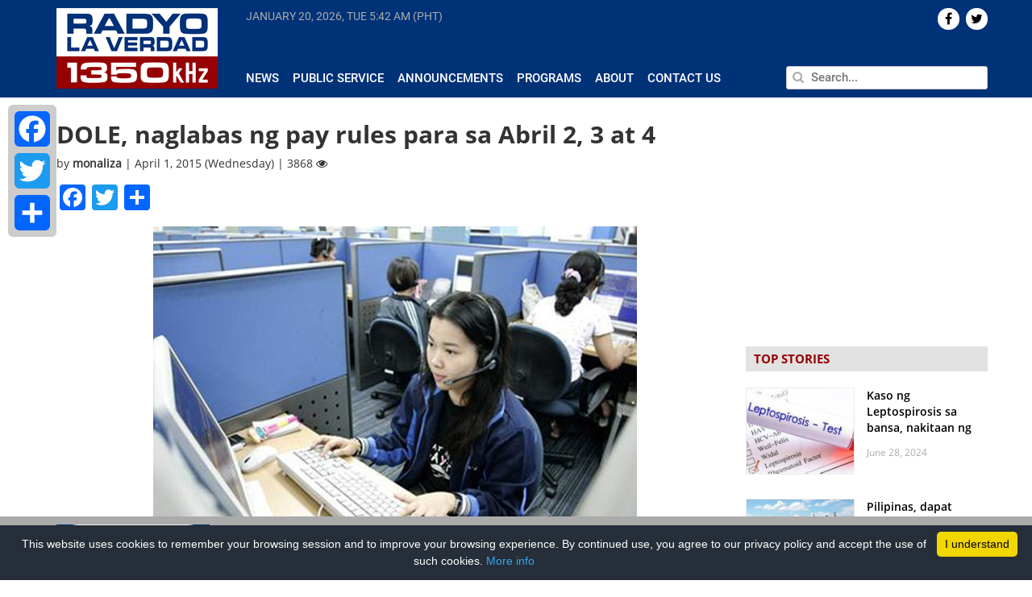

--- FILE ---
content_type: text/html; charset=UTF-8
request_url: https://radyolaverdad.com/dole-naglabas-ng-pay-rules-para-sa-abril-2-3-at-4/
body_size: 14015
content:
<!DOCTYPE html>

<html lang="en-US">

<head>
	
	<meta http-equiv="Content-Type" content="text/html; charset=UTF-8" />
	<meta http-equiv="content-language" content="en-us" />
	<meta name="viewport" content="width=device-width, initial-scale=1.0">
	<meta property="fb:pages" content="188948124539339" />

	<title>
				DOLE, naglabas ng pay rules para sa Abril 2, 3 at 4 - Radyo La Verdad - Radyo La Verdad	</title>
	
	<link rel="shortcut icon" href="https://radyolaverdad.com/wp-content/themes/untvradio-2017/favicon.ico" />

	<meta name='robots' content='index, follow, max-image-preview:large, max-snippet:-1, max-video-preview:-1' />
	<style>img:is([sizes="auto" i], [sizes^="auto," i]) { contain-intrinsic-size: 3000px 1500px }</style>
	
	<!-- This site is optimized with the Yoast SEO plugin v24.5 - https://yoast.com/wordpress/plugins/seo/ -->
	<meta name="description" content="UNTV Radio La Verdad is a 10,000 watt news and public service AM radio station which can be heard at a frequency of 1350kHz operating 24 hours a day, seven days a week." />
	<link rel="canonical" href="https://radyolaverdad.com/dole-naglabas-ng-pay-rules-para-sa-abril-2-3-at-4/" />
	<meta property="og:locale" content="en_US" />
	<meta property="og:type" content="article" />
	<meta property="og:title" content="DOLE, naglabas ng pay rules para sa Abril 2, 3 at 4 - Radyo La Verdad" />
	<meta property="og:description" content="UNTV Radio La Verdad is a 10,000 watt news and public service AM radio station which can be heard at a frequency of 1350kHz operating 24 hours a day, seven days a week." />
	<meta property="og:url" content="https://radyolaverdad.com/dole-naglabas-ng-pay-rules-para-sa-abril-2-3-at-4/" />
	<meta property="og:site_name" content="Radyo La Verdad" />
	<meta property="article:published_time" content="2015-04-01T02:53:41+00:00" />
	<meta property="og:image" content="https://radyolaverdad.com/wp-content/uploads/2015/04/IMAGE_AUG282014_REUTERS_CALL-CENTER.jpg" />
	<meta property="og:image:width" content="600" />
	<meta property="og:image:height" content="380" />
	<meta property="og:image:type" content="image/jpeg" />
	<meta name="author" content="monaliza" />
	<meta name="twitter:label1" content="Written by" />
	<meta name="twitter:data1" content="monaliza" />
	<meta name="twitter:label2" content="Est. reading time" />
	<meta name="twitter:data2" content="1 minute" />
	<!-- / Yoast SEO plugin. -->


<link rel='stylesheet' id='wp-block-library-css' href='https://radyolaverdad.com/wp-includes/css/dist/block-library/style.min.css' media='all' />
<style id='classic-theme-styles-inline-css'>
/*! This file is auto-generated */
.wp-block-button__link{color:#fff;background-color:#32373c;border-radius:9999px;box-shadow:none;text-decoration:none;padding:calc(.667em + 2px) calc(1.333em + 2px);font-size:1.125em}.wp-block-file__button{background:#32373c;color:#fff;text-decoration:none}
</style>
<style id='global-styles-inline-css'>
:root{--wp--preset--aspect-ratio--square: 1;--wp--preset--aspect-ratio--4-3: 4/3;--wp--preset--aspect-ratio--3-4: 3/4;--wp--preset--aspect-ratio--3-2: 3/2;--wp--preset--aspect-ratio--2-3: 2/3;--wp--preset--aspect-ratio--16-9: 16/9;--wp--preset--aspect-ratio--9-16: 9/16;--wp--preset--color--black: #000000;--wp--preset--color--cyan-bluish-gray: #abb8c3;--wp--preset--color--white: #ffffff;--wp--preset--color--pale-pink: #f78da7;--wp--preset--color--vivid-red: #cf2e2e;--wp--preset--color--luminous-vivid-orange: #ff6900;--wp--preset--color--luminous-vivid-amber: #fcb900;--wp--preset--color--light-green-cyan: #7bdcb5;--wp--preset--color--vivid-green-cyan: #00d084;--wp--preset--color--pale-cyan-blue: #8ed1fc;--wp--preset--color--vivid-cyan-blue: #0693e3;--wp--preset--color--vivid-purple: #9b51e0;--wp--preset--gradient--vivid-cyan-blue-to-vivid-purple: linear-gradient(135deg,rgba(6,147,227,1) 0%,rgb(155,81,224) 100%);--wp--preset--gradient--light-green-cyan-to-vivid-green-cyan: linear-gradient(135deg,rgb(122,220,180) 0%,rgb(0,208,130) 100%);--wp--preset--gradient--luminous-vivid-amber-to-luminous-vivid-orange: linear-gradient(135deg,rgba(252,185,0,1) 0%,rgba(255,105,0,1) 100%);--wp--preset--gradient--luminous-vivid-orange-to-vivid-red: linear-gradient(135deg,rgba(255,105,0,1) 0%,rgb(207,46,46) 100%);--wp--preset--gradient--very-light-gray-to-cyan-bluish-gray: linear-gradient(135deg,rgb(238,238,238) 0%,rgb(169,184,195) 100%);--wp--preset--gradient--cool-to-warm-spectrum: linear-gradient(135deg,rgb(74,234,220) 0%,rgb(151,120,209) 20%,rgb(207,42,186) 40%,rgb(238,44,130) 60%,rgb(251,105,98) 80%,rgb(254,248,76) 100%);--wp--preset--gradient--blush-light-purple: linear-gradient(135deg,rgb(255,206,236) 0%,rgb(152,150,240) 100%);--wp--preset--gradient--blush-bordeaux: linear-gradient(135deg,rgb(254,205,165) 0%,rgb(254,45,45) 50%,rgb(107,0,62) 100%);--wp--preset--gradient--luminous-dusk: linear-gradient(135deg,rgb(255,203,112) 0%,rgb(199,81,192) 50%,rgb(65,88,208) 100%);--wp--preset--gradient--pale-ocean: linear-gradient(135deg,rgb(255,245,203) 0%,rgb(182,227,212) 50%,rgb(51,167,181) 100%);--wp--preset--gradient--electric-grass: linear-gradient(135deg,rgb(202,248,128) 0%,rgb(113,206,126) 100%);--wp--preset--gradient--midnight: linear-gradient(135deg,rgb(2,3,129) 0%,rgb(40,116,252) 100%);--wp--preset--font-size--small: 13px;--wp--preset--font-size--medium: 20px;--wp--preset--font-size--large: 36px;--wp--preset--font-size--x-large: 42px;--wp--preset--spacing--20: 0.44rem;--wp--preset--spacing--30: 0.67rem;--wp--preset--spacing--40: 1rem;--wp--preset--spacing--50: 1.5rem;--wp--preset--spacing--60: 2.25rem;--wp--preset--spacing--70: 3.38rem;--wp--preset--spacing--80: 5.06rem;--wp--preset--shadow--natural: 6px 6px 9px rgba(0, 0, 0, 0.2);--wp--preset--shadow--deep: 12px 12px 50px rgba(0, 0, 0, 0.4);--wp--preset--shadow--sharp: 6px 6px 0px rgba(0, 0, 0, 0.2);--wp--preset--shadow--outlined: 6px 6px 0px -3px rgba(255, 255, 255, 1), 6px 6px rgba(0, 0, 0, 1);--wp--preset--shadow--crisp: 6px 6px 0px rgba(0, 0, 0, 1);}:where(.is-layout-flex){gap: 0.5em;}:where(.is-layout-grid){gap: 0.5em;}body .is-layout-flex{display: flex;}.is-layout-flex{flex-wrap: wrap;align-items: center;}.is-layout-flex > :is(*, div){margin: 0;}body .is-layout-grid{display: grid;}.is-layout-grid > :is(*, div){margin: 0;}:where(.wp-block-columns.is-layout-flex){gap: 2em;}:where(.wp-block-columns.is-layout-grid){gap: 2em;}:where(.wp-block-post-template.is-layout-flex){gap: 1.25em;}:where(.wp-block-post-template.is-layout-grid){gap: 1.25em;}.has-black-color{color: var(--wp--preset--color--black) !important;}.has-cyan-bluish-gray-color{color: var(--wp--preset--color--cyan-bluish-gray) !important;}.has-white-color{color: var(--wp--preset--color--white) !important;}.has-pale-pink-color{color: var(--wp--preset--color--pale-pink) !important;}.has-vivid-red-color{color: var(--wp--preset--color--vivid-red) !important;}.has-luminous-vivid-orange-color{color: var(--wp--preset--color--luminous-vivid-orange) !important;}.has-luminous-vivid-amber-color{color: var(--wp--preset--color--luminous-vivid-amber) !important;}.has-light-green-cyan-color{color: var(--wp--preset--color--light-green-cyan) !important;}.has-vivid-green-cyan-color{color: var(--wp--preset--color--vivid-green-cyan) !important;}.has-pale-cyan-blue-color{color: var(--wp--preset--color--pale-cyan-blue) !important;}.has-vivid-cyan-blue-color{color: var(--wp--preset--color--vivid-cyan-blue) !important;}.has-vivid-purple-color{color: var(--wp--preset--color--vivid-purple) !important;}.has-black-background-color{background-color: var(--wp--preset--color--black) !important;}.has-cyan-bluish-gray-background-color{background-color: var(--wp--preset--color--cyan-bluish-gray) !important;}.has-white-background-color{background-color: var(--wp--preset--color--white) !important;}.has-pale-pink-background-color{background-color: var(--wp--preset--color--pale-pink) !important;}.has-vivid-red-background-color{background-color: var(--wp--preset--color--vivid-red) !important;}.has-luminous-vivid-orange-background-color{background-color: var(--wp--preset--color--luminous-vivid-orange) !important;}.has-luminous-vivid-amber-background-color{background-color: var(--wp--preset--color--luminous-vivid-amber) !important;}.has-light-green-cyan-background-color{background-color: var(--wp--preset--color--light-green-cyan) !important;}.has-vivid-green-cyan-background-color{background-color: var(--wp--preset--color--vivid-green-cyan) !important;}.has-pale-cyan-blue-background-color{background-color: var(--wp--preset--color--pale-cyan-blue) !important;}.has-vivid-cyan-blue-background-color{background-color: var(--wp--preset--color--vivid-cyan-blue) !important;}.has-vivid-purple-background-color{background-color: var(--wp--preset--color--vivid-purple) !important;}.has-black-border-color{border-color: var(--wp--preset--color--black) !important;}.has-cyan-bluish-gray-border-color{border-color: var(--wp--preset--color--cyan-bluish-gray) !important;}.has-white-border-color{border-color: var(--wp--preset--color--white) !important;}.has-pale-pink-border-color{border-color: var(--wp--preset--color--pale-pink) !important;}.has-vivid-red-border-color{border-color: var(--wp--preset--color--vivid-red) !important;}.has-luminous-vivid-orange-border-color{border-color: var(--wp--preset--color--luminous-vivid-orange) !important;}.has-luminous-vivid-amber-border-color{border-color: var(--wp--preset--color--luminous-vivid-amber) !important;}.has-light-green-cyan-border-color{border-color: var(--wp--preset--color--light-green-cyan) !important;}.has-vivid-green-cyan-border-color{border-color: var(--wp--preset--color--vivid-green-cyan) !important;}.has-pale-cyan-blue-border-color{border-color: var(--wp--preset--color--pale-cyan-blue) !important;}.has-vivid-cyan-blue-border-color{border-color: var(--wp--preset--color--vivid-cyan-blue) !important;}.has-vivid-purple-border-color{border-color: var(--wp--preset--color--vivid-purple) !important;}.has-vivid-cyan-blue-to-vivid-purple-gradient-background{background: var(--wp--preset--gradient--vivid-cyan-blue-to-vivid-purple) !important;}.has-light-green-cyan-to-vivid-green-cyan-gradient-background{background: var(--wp--preset--gradient--light-green-cyan-to-vivid-green-cyan) !important;}.has-luminous-vivid-amber-to-luminous-vivid-orange-gradient-background{background: var(--wp--preset--gradient--luminous-vivid-amber-to-luminous-vivid-orange) !important;}.has-luminous-vivid-orange-to-vivid-red-gradient-background{background: var(--wp--preset--gradient--luminous-vivid-orange-to-vivid-red) !important;}.has-very-light-gray-to-cyan-bluish-gray-gradient-background{background: var(--wp--preset--gradient--very-light-gray-to-cyan-bluish-gray) !important;}.has-cool-to-warm-spectrum-gradient-background{background: var(--wp--preset--gradient--cool-to-warm-spectrum) !important;}.has-blush-light-purple-gradient-background{background: var(--wp--preset--gradient--blush-light-purple) !important;}.has-blush-bordeaux-gradient-background{background: var(--wp--preset--gradient--blush-bordeaux) !important;}.has-luminous-dusk-gradient-background{background: var(--wp--preset--gradient--luminous-dusk) !important;}.has-pale-ocean-gradient-background{background: var(--wp--preset--gradient--pale-ocean) !important;}.has-electric-grass-gradient-background{background: var(--wp--preset--gradient--electric-grass) !important;}.has-midnight-gradient-background{background: var(--wp--preset--gradient--midnight) !important;}.has-small-font-size{font-size: var(--wp--preset--font-size--small) !important;}.has-medium-font-size{font-size: var(--wp--preset--font-size--medium) !important;}.has-large-font-size{font-size: var(--wp--preset--font-size--large) !important;}.has-x-large-font-size{font-size: var(--wp--preset--font-size--x-large) !important;}
:where(.wp-block-post-template.is-layout-flex){gap: 1.25em;}:where(.wp-block-post-template.is-layout-grid){gap: 1.25em;}
:where(.wp-block-columns.is-layout-flex){gap: 2em;}:where(.wp-block-columns.is-layout-grid){gap: 2em;}
:root :where(.wp-block-pullquote){font-size: 1.5em;line-height: 1.6;}
</style>
<link rel='stylesheet' id='cptch_stylesheet-css' href='https://radyolaverdad.com/wp-content/plugins/captcha/css/front_end_style.css' media='all' />
<link rel='stylesheet' id='dashicons-css' href='https://radyolaverdad.com/wp-includes/css/dashicons.min.css' media='all' />
<link rel='stylesheet' id='cptch_desktop_style-css' href='https://radyolaverdad.com/wp-content/plugins/captcha/css/desktop_style.css' media='all' />
<link rel='stylesheet' id='wpsr_main_css-css' href='https://radyolaverdad.com/wp-content/plugins/wp-socializer/public/css/wpsr.min.css' media='all' />
<link rel='stylesheet' id='wpsr_fa_icons-css' href='https://use.fontawesome.com/releases/v6.7.2/css/all.css?ver=7.9' media='all' />
<link rel='stylesheet' id='bootstrap-css' href='https://radyolaverdad.com/wp-content/themes/untvradio-2017/css/bootstrap.min.css' media='all' />
<link rel='stylesheet' id='flexslider-css' href='https://radyolaverdad.com/wp-content/themes/untvradio-2017/css/flexslider.css' media='all' />
<link rel='stylesheet' id='font-awesome-css' href='https://radyolaverdad.com/wp-content/themes/untvradio-2017/css/font-awesome.css' media='all' />
<link rel='stylesheet' id='responsive-nav-css' href='https://radyolaverdad.com/wp-content/themes/untvradio-2017/css/responsive-nav.css' media='all' />
<link rel='stylesheet' id='videojs-css' href='//vjs.zencdn.net/6.2.8/video-js.css?ver=6.7.2' media='all' />
<link rel='stylesheet' id='mystyle-css' href='https://radyolaverdad.com/wp-content/themes/untvradio-2017/style.css' media='all' />
<style id='akismet-widget-style-inline-css'>

			.a-stats {
				--akismet-color-mid-green: #357b49;
				--akismet-color-white: #fff;
				--akismet-color-light-grey: #f6f7f7;

				max-width: 350px;
				width: auto;
			}

			.a-stats * {
				all: unset;
				box-sizing: border-box;
			}

			.a-stats strong {
				font-weight: 600;
			}

			.a-stats a.a-stats__link,
			.a-stats a.a-stats__link:visited,
			.a-stats a.a-stats__link:active {
				background: var(--akismet-color-mid-green);
				border: none;
				box-shadow: none;
				border-radius: 8px;
				color: var(--akismet-color-white);
				cursor: pointer;
				display: block;
				font-family: -apple-system, BlinkMacSystemFont, 'Segoe UI', 'Roboto', 'Oxygen-Sans', 'Ubuntu', 'Cantarell', 'Helvetica Neue', sans-serif;
				font-weight: 500;
				padding: 12px;
				text-align: center;
				text-decoration: none;
				transition: all 0.2s ease;
			}

			/* Extra specificity to deal with TwentyTwentyOne focus style */
			.widget .a-stats a.a-stats__link:focus {
				background: var(--akismet-color-mid-green);
				color: var(--akismet-color-white);
				text-decoration: none;
			}

			.a-stats a.a-stats__link:hover {
				filter: brightness(110%);
				box-shadow: 0 4px 12px rgba(0, 0, 0, 0.06), 0 0 2px rgba(0, 0, 0, 0.16);
			}

			.a-stats .count {
				color: var(--akismet-color-white);
				display: block;
				font-size: 1.5em;
				line-height: 1.4;
				padding: 0 13px;
				white-space: nowrap;
			}
		
</style>
<link rel='stylesheet' id='addtoany-css' href='https://radyolaverdad.com/wp-content/plugins/add-to-any/addtoany.min.css' media='all' />
<style id='addtoany-inline-css'>
@media screen and (max-width:980px){
.a2a_floating_style.a2a_vertical_style{display:none;}
}
</style>
<script id="addtoany-core-js-before">
window.a2a_config=window.a2a_config||{};a2a_config.callbacks=[];a2a_config.overlays=[];a2a_config.templates={};
</script>
<script defer src="https://static.addtoany.com/menu/page.js" id="addtoany-core-js"></script>
<script src="https://radyolaverdad.com/wp-includes/js/jquery/jquery.min.js" id="jquery-core-js"></script>
<script src="https://radyolaverdad.com/wp-includes/js/jquery/jquery-migrate.min.js" id="jquery-migrate-js"></script>
<script defer src="https://radyolaverdad.com/wp-content/plugins/add-to-any/addtoany.min.js" id="addtoany-jquery-js"></script>
<script src="//vjs.zencdn.net/6.2.8/video.js?ver=6.7.2" id="videojs-js"></script>
<script src="//vjs.zencdn.net/ie8/1.1.2/videojs-ie8.min.js?ver=6.7.2" id="videojs-ie8-js"></script>
<script src="//cdnjs.cloudflare.com/ajax/libs/videojs-contrib-hls/5.12.0/videojs-contrib-hls.js?ver=6.7.2" id="videojs-hls-js"></script>
<meta name="generator" content="WordPress 6.7.2" />
<meta name="tec-api-version" content="v1"><meta name="tec-api-origin" content="https://radyolaverdad.com"><link rel="alternate" href="https://radyolaverdad.com/wp-json/tribe/events/v1/" />            <meta property="og:title" content="DOLE, naglabas ng pay rules para sa Abril 2, 3 at 4 | Radyo La Verdad  "/>
            <meta property="og:description" content="Naglabas ng abiso ang Department of Labor and Employment hinggil sa pay guidelines ng mga manggagawa sa pribadong sektor para sa long holiday. Sakop ng pay guidelines ang Abril 2, [&hellip;]" />
            <meta property="og:url" content="https://radyolaverdad.com/dole-naglabas-ng-pay-rules-para-sa-abril-2-3-at-4/"/>
                        <meta property="og:image" content="https://radyolaverdad.com/wp-content/uploads/2015/04/IMAGE_AUG282014_REUTERS_CALL-CENTER.jpg" />
            <meta property="og:type" content="article" />
            <meta property="og:site_name" content="Radyo La Verdad"/>

            <meta name="twitter:card" content="summary_large_image">
            <meta name="twitter:site" content="@radyolaverdad">
            <meta name="twitter:creator" content="@RadyoLaVerdad">
            <meta name="twitter:title" content="DOLE, naglabas ng pay rules para sa Abril 2, 3 at 4 | Radyo La Verdad">
            <meta name="twitter:description" content="Naglabas ng abiso ang Department of Labor and Employment hinggil sa pay guidelines ng mga manggagawa sa pribadong sektor para sa long holiday. Sakop ng pay guidelines ang Abril 2, [&hellip;]">
            <meta name="twitter:image" content="https://radyolaverdad.com/wp-content/uploads/2015/04/IMAGE_AUG282014_REUTERS_CALL-CENTER.jpg">
            <meta name="twitter:image:src" content="https://radyolaverdad.com/wp-content/uploads/2015/04/IMAGE_AUG282014_REUTERS_CALL-CENTER.jpg">
        
	<!-- GOOGLE ANALYTICS -->
	<script type="text/javascript">
		var _gaq = _gaq || [];
       	_gaq.push(['_setAccount', 'UA-33275196-1']);
       	_gaq.push(['_trackPageview']);
          
      	(function() {
          	var ga = document.createElement('script'); ga.type = 'text/javascript'; ga.async = true;
          	ga.src = ('https:' == document.location.protocol ? 'https://ssl' : 'http://www') + '.google-analytics.com/ga.js';
          	var s = document.getElementsByTagName('script')[0]; s.parentNode.insertBefore(ga, s);
      	})();

	</script>

	<!-- GOOGLE ADSENSE CODE, DON'T DELETE -->
	<script async src="//pagead2.googlesyndication.com/pagead/js/adsbygoogle.js"></script>
	<script>
	  (adsbygoogle = window.adsbygoogle || []).push({
	    google_ad_client: "ca-pub-1532136385001459",
	    enable_page_level_ads: true
	  });
	</script>

	<!-- GOOGLE AD MANAGER TAG -->
	<script async='async' src='https://www.googletagservices.com/tag/js/gpt.js'></script>
	<script>
	  	var googletag = googletag || {};
	  	googletag.cmd = googletag.cmd || [];
	</script>

	<!-- GOOGLE PUBLISHER TAG -->
	<script>
		var gptAdSlots = [];
		googletag.cmd.push(function() {
		  	gptAdSlots[0] = googletag.defineSlot('/83146153/RLV_300x250_btf', [300, 250], 'div-gpt-ad-1560507922964-0').addService(googletag.pubads());
		  	gptAdSlots[1] = googletag.defineSlot('/83146153/RLV_Leaderboard_btf', [728, 90], 'div-gpt-ad-1560510998228-0').addService(googletag.pubads());
		  	gptAdSlots[2] = googletag.defineSlot('/83146153/RLV_Skyscraper_btf', [300, 600], 'div-gpt-ad-1560511202738-0').addService(googletag.pubads());
		  	gptAdSlots[3] = googletag.defineSlot('/83146153/RLV_News_300x250_atf', [300, 250], 'div-gpt-ad-1560511334954-0').addService(googletag.pubads());
		  	gptAdSlots[4] = googletag.defineSlot('/83146153/RLV_News_Leaderboard_btf', [728, 90], 'div-gpt-ad-1560511606848-0').addService(googletag.pubads());
		    googletag.pubads().enableSingleRequest();
		    googletag.enableServices();
	  	});
	</script>

	<!-- INNITY CDN -->
	<script type="text/javascript" src="https://cdn.innity.net/admanager.js"></script>


 		
</head>
	
<body class="">

<header>
	<section class="section bg-blue header">
		<div class="container">
			<div class="row">
				<div class="np-left col-lg-2 col-md-3">
					<div class="logo" id="header">
						<a href="https://radyolaverdad.com/"> <img src="https://radyolaverdad.com/wp-content/themes/untvradio-2017/images/radyo-laverdad-logo.png"></a>
					</div>
				</div>

				<div class="np-right col-lg-10 col-md-9 header-menu">
					<div class="row main-menu">
						<div class="np col-lg-8 col-lg-8 col-sm-8 current-time" >
							<span id="current-date"> </span>
							<span id="current-time"> </span>
						</div>

						<div class="np col-lg-4 col-md-4 text-right"> 
							<div class="social-icons">
								    <div id="socialicons-2" class="widget widget_socialicons">        

    
    
    
    
        <a href="https://twitter.com/radyolaverdad" target="_blank"><div class="icons pull-right">  <i class="fa fa-twitter" aria-hidden="true"></i>  </div></a>
    
         <a href="https://www.facebook.com/RadyoLaVerdad/" target="_blank"><div class="icons pull-right">  <i class="fa fa-facebook" aria-hidden="true"></i>  </div></a>
    
    </div>							</div>
						</div>

					</div>

					<div class="row mtop2 mbottom3 space"> </div>
				
					<div class="row">

						<div class="np col-lg-8 col-md-8 news-submenu">
							<div id="navigation">
								<nav class="nav-collapse"><ul id="menu-header-menu" class="menu"><li id="menu-item-370" class="menu-item menu-item-type-taxonomy menu-item-object-category current-post-ancestor current-menu-parent current-post-parent menu-item-370"><a href="https://radyolaverdad.com/category/news/">News</a></li>
<li id="menu-item-53737" class="menu-item menu-item-type-taxonomy menu-item-object-category menu-item-53737"><a href="https://radyolaverdad.com/category/public-service/">Public Service</a></li>
<li id="menu-item-53739" class="menu-item menu-item-type-taxonomy menu-item-object-category menu-item-53739"><a href="https://radyolaverdad.com/category/announcements/">Announcements</a></li>
<li id="menu-item-53745" class="menu-item menu-item-type-post_type menu-item-object-page menu-item-53745"><a href="https://radyolaverdad.com/programs/">Programs</a></li>
<li id="menu-item-223" class="menu-item menu-item-type-post_type menu-item-object-page menu-item-223"><a href="https://radyolaverdad.com/about/">About</a></li>
<li id="menu-item-222" class="menu-item menu-item-type-post_type menu-item-object-page menu-item-222"><a href="https://radyolaverdad.com/contact/">Contact Us</a></li>
</ul></nav>							</div>
							
						</div>
						<div class="np col-lg-4 col-md-4 search">
							<form action="https://radyolaverdad.com" id="searchform" method="get">
						        <input type="text" class="pull-right" id="s" name="s" value="" placeholder="Search..." autofocus />
						        <span> <i class="fa fa-search" aria-hidden="true"></i> </span>
							</form>
						</div>
					</div>
				</div>
			</div>
		</div>
	</section>
</header>

<!-- <div id="sidebar"> 
	<div class="social-share">
		<h4 class="uc strong"> Share </h4>
		<li> <a href="https://www.facebook.com/sharer/sharer.php?u=radyolaverdad.com%2Fdole-naglabas-ng-pay-rules-para-sa-abril-2-3-at-4%2F" target="_blank">  <div class="icon" id="facebook" title="Share on Twitter"> <i class="fa fa-facebook" aria-hidden="true"></i> </div> </a> </li>
		<li> <a href="https://twitter.com/home?status=See%3A+radyolaverdad.com%2Fdole-naglabas-ng-pay-rules-para-sa-abril-2-3-at-4%2F" target="_blank"> <div class="icon" id="twitter" title="Share on Twitter"> <i class="fa fa-twitter" aria-hidden="true"></i> </div></a> </li>
		<li> <a href="https://plus.google.com/share?url=radyolaverdad.com%2Fdole-naglabas-ng-pay-rules-para-sa-abril-2-3-at-4%2F" target="_blank"> <div class="icon" id="gplus" title="Share on Google+"> <i class="fa fa-google-plus" aria-hidden="true"></i> </div></a> </li>
		<li> <a href="mailto:?body=View+page%3A+radyolaverdad.com%2Fdole-naglabas-ng-pay-rules-para-sa-abril-2-3-at-4%2F"> <div class="icon" id="email" title="Share on Email"> <i class="fa fa-envelope" aria-hidden="true"></i> </div></a> </li>
	</div>
</div> -->
	<div class="container">

		<div class="row">

			<div class="np-left col-lg-9 col-md-9 single mob-np">
									<div class="hash" rel="https://radyolaverdad.com/dole-naglabas-ng-pay-rules-para-sa-abril-2-3-at-4/" > </div>
					<div class="post-2181 post type-post status-publish format-standard has-post-thumbnail hentry category-national category-news tag-dole tag-pay-rules tag-regular-holiday tag-special-non-working-holiday" id="post-2181">
						<h2>DOLE, naglabas ng pay rules para sa Abril 2, 3 at 4</h2>
						<div class="meta">
							by <span class="strong"> monaliza </span> | April 1, 2015 (Wednesday) | 3868 <i class="fa fa-eye" aria-hidden="true"></i> 
						</div>
						<div class="entry mtop1 mbottom3">
							<div class="addtoany_share_save_container addtoany_content addtoany_content_top"><div class="a2a_kit a2a_kit_size_32 addtoany_list" data-a2a-url="https://radyolaverdad.com/dole-naglabas-ng-pay-rules-para-sa-abril-2-3-at-4/" data-a2a-title="DOLE, naglabas ng pay rules para sa Abril 2, 3 at 4"><a class="a2a_button_facebook" href="https://www.addtoany.com/add_to/facebook?linkurl=https%3A%2F%2Fradyolaverdad.com%2Fdole-naglabas-ng-pay-rules-para-sa-abril-2-3-at-4%2F&amp;linkname=DOLE%2C%20naglabas%20ng%20pay%20rules%20para%20sa%20Abril%202%2C%203%20at%204" title="Facebook" rel="nofollow noopener" target="_blank"></a><a class="a2a_button_twitter" href="https://www.addtoany.com/add_to/twitter?linkurl=https%3A%2F%2Fradyolaverdad.com%2Fdole-naglabas-ng-pay-rules-para-sa-abril-2-3-at-4%2F&amp;linkname=DOLE%2C%20naglabas%20ng%20pay%20rules%20para%20sa%20Abril%202%2C%203%20at%204" title="Twitter" rel="nofollow noopener" target="_blank"></a><a class="a2a_dd addtoany_share_save addtoany_share" href="https://www.addtoany.com/share"></a></div></div><figure id="attachment_2183" aria-describedby="caption-attachment-2183" style="width: 600px" class="wp-caption aligncenter"><img fetchpriority="high" decoding="async" src="http://www.untvradio.com/wp-content/uploads/2015/04/IMAGE_AUG282014_REUTERS_CALL-CENTER.jpg" alt="Photo credit: UNTV News" width="600" height="380" class="size-full wp-image-2183" srcset="https://radyolaverdad.com/wp-content/uploads/2015/04/IMAGE_AUG282014_REUTERS_CALL-CENTER.jpg 600w, https://radyolaverdad.com/wp-content/uploads/2015/04/IMAGE_AUG282014_REUTERS_CALL-CENTER-300x190.jpg 300w" sizes="(max-width: 600px) 100vw, 600px" /><figcaption id="caption-attachment-2183" class="wp-caption-text">Photo credit: UNTV News</figcaption></figure>
<p>Naglabas ng abiso ang Department of Labor and Employment hinggil sa pay guidelines ng mga manggagawa sa pribadong sektor para sa long holiday.</p>
<p>Sakop ng pay guidelines ang Abril 2, 3 na pawang mga regular holiday at Abril 4 na isang special non-working holiday.</p>
<p>Sa ipinalabas na Labor Advisory no.18 na may petsang Marso 25, ang pay rules para sa Abril 2 at 3 ay ang mga sumusunod:</p>
<p>Kapag hindi pumasok ang isang empleyado, babayaran ito ng 100% ng kanyang sweldo sa araw na yaon [(Daily rate + COLA) x 100%]</p>
<p>Kapag pumasok naman ang empleyado, babayaran ito ng 200% ng kaniyang regular na sahod para sa unang walong oras [(Daily rate + COLA) x 200%]</p>
<p>Kapag nagovertime naman, babayaran ito ng karagdagang 30% ng kanyang hourly rate [(Daily rate + COLA) x 200%] + [30% (Daily rate x 200%)]</p>
<p>Kapag pumasok naman ang isang empleyado sa regular holiday na nataon na ito rin ang araw ng  kanyang pahinga, babayaran ito ng karagdagang 30%<br />
[(Daily rate + COLA) x 200%] + [30% (Daily rate x 200%]</p>
<p>At kapag nagovertime naman ang isang manggagawa sa kaparehong sirkumstansya, babayaran ito ng karagdagang 30% sa kanyang kada oras na trabaho.</p>
<p>Samantala, sa Abril 4 na isang special-non working holiday, ipatutupad naman ang “no work, no pay” policy maliban na lamang kung may mga kondisyon na nakapaloob sa company policy o collective bargaining agreement na pabor sa mga empleyado.</p>
<p>Kapag pumasok ang isang empleyado, babayaran ito ng karagdagang 30% ng kaniyang arawang sahod batay sa unang walong oras na trabaho [(Daily rate x 1.3) + COLA]</p>
<p>Kapag nagovertime work ang isang manggagawa, at nataon din na ito rin ang kanyang rest day, babayaran ito ng karagdagang 30% ng kanyang hourly rate.</p>
<p>Ang pay rules na ito ay alinsunod sa Proclamation No. 831 na nilagdaan ni Pangulong Benigno Aquino III noong Hulyo 17, 2014</p>
							<p>Tags: <a href="https://radyolaverdad.com/tag/dole/" rel="tag">DOLE</a>, <a href="https://radyolaverdad.com/tag/pay-rules/" rel="tag">pay rules</a>, <a href="https://radyolaverdad.com/tag/regular-holiday/" rel="tag">regular holiday</a>, <a href="https://radyolaverdad.com/tag/special-non-working-holiday/" rel="tag">special non-working holiday</a></p>
						</div>
					</div>

									<div id="text-27" class="widget widget_text leaderboard row mtop3 mbottom3">			<div class="textwidget"><p><!-- /83146153/RLV_News_Leaderboard_btf --></p>
<div id='div-gpt-ad-1560511606848-0' style='height:90px; width:728px;'>
<script>
googletag.cmd.push(function() { googletag.display('div-gpt-ad-1560511606848-0'); });
</script>
</div>
</div>
		</div>							<a class="post-link" id="95588" href="https://radyolaverdad.com/public-hearing-hinggil-sa-dagdag-sahod-sa-ncr-isasagawa-ngayong-june-20/"> </a>
						    <div class="single-post-container mtop3 mbottom3 hash" rel="https://radyolaverdad.com/public-hearing-hinggil-sa-dagdag-sahod-sa-ncr-isasagawa-ngayong-june-20/" id="95588"> 
						    	<div class="content"> </div>
						   		<div class="widget-post-container mtop3 mbottom3" id="95588" style="display: none;">
						   									   		</div>
						    </div>
						<div id="text-27" class="widget widget_text leaderboard row mtop3 mbottom3">			<div class="textwidget"><p><!-- /83146153/RLV_News_Leaderboard_btf --></p>
<div id='div-gpt-ad-1560511606848-0' style='height:90px; width:728px;'>
<script>
googletag.cmd.push(function() { googletag.display('div-gpt-ad-1560511606848-0'); });
</script>
</div>
</div>
		</div>		            							<a class="post-link" id="95531" href="https://radyolaverdad.com/dole-nagpaalala-ukol-sa-double-pay-ng-mga-empleyadong-on-duty-ngayong-june-17-eidl-adha/"> </a>
						    <div class="single-post-container mtop3 mbottom3 hash" rel="https://radyolaverdad.com/dole-nagpaalala-ukol-sa-double-pay-ng-mga-empleyadong-on-duty-ngayong-june-17-eidl-adha/" id="95531"> 
						    	<div class="content"> </div>
						   		<div class="widget-post-container mtop3 mbottom3" id="95531" style="display: none;">
						   									   		</div>
						    </div>
						<div id="text-27" class="widget widget_text leaderboard row mtop3 mbottom3">			<div class="textwidget"><p><!-- /83146153/RLV_News_Leaderboard_btf --></p>
<div id='div-gpt-ad-1560511606848-0' style='height:90px; width:728px;'>
<script>
googletag.cmd.push(function() { googletag.display('div-gpt-ad-1560511606848-0'); });
</script>
</div>
</div>
		</div>		            							<a class="post-link" id="94994" href="https://radyolaverdad.com/dole-pag-aaralan-kung-dapat-irekomenda-ang-4-day-work-week/"> </a>
						    <div class="single-post-container mtop3 mbottom3 hash" rel="https://radyolaverdad.com/dole-pag-aaralan-kung-dapat-irekomenda-ang-4-day-work-week/" id="94994"> 
						    	<div class="content"> </div>
						   		<div class="widget-post-container mtop3 mbottom3" id="94994" style="display: none;">
						   									   		</div>
						    </div>
						<div id="text-27" class="widget widget_text leaderboard row mtop3 mbottom3">			<div class="textwidget"><p><!-- /83146153/RLV_News_Leaderboard_btf --></p>
<div id='div-gpt-ad-1560511606848-0' style='height:90px; width:728px;'>
<script>
googletag.cmd.push(function() { googletag.display('div-gpt-ad-1560511606848-0'); });
</script>
</div>
</div>
		</div>		            
              </div>



            
	            <div class="np col-lg-3 col-md-3">

	              	<div class="sidebar">

	              			              			<div class="row mbottom2">
	              				<div id="text-15" class="widget widget_text mbottom2">			<div class="textwidget"><p><!-- /83146153/RLV_News_300x250_atf --></p>
<div id='div-gpt-ad-1560511334954-0' style='height:250px; width:300px;'>
<script>
googletag.cmd.push(function() { googletag.display('div-gpt-ad-1560511334954-0'); });
</script>
</div>
</div>
		</div><div id="latestposts_widget-2" class="widget widget_latestposts_widget mbottom2">            <div class="row">
                <div class="heading uc mbottom2"> Top Stories </div>
                                    <div class="row mtop1 mbottom2" style="position: relative;">
                        <div class="np-left col-lg-6 col-md-6 img-container mbottom1 mob-np">
                                                             <a href="https://radyolaverdad.com/kaso-ng-leptospirosis-sa-bansa-nakitaan-ng-pagtaas/"> <img width="300" height="240" src="https://radyolaverdad.com/wp-content/uploads/2024/06/930pm-6-300x240.jpg" class="attachment-medium size-medium wp-post-image" alt="" decoding="async" loading="lazy" srcset="https://radyolaverdad.com/wp-content/uploads/2024/06/930pm-6-300x240.jpg 300w, https://radyolaverdad.com/wp-content/uploads/2024/06/930pm-6.jpg 600w" sizes="auto, (max-width: 300px) 100vw, 300px" /> </a>
                                                    </div>
                        <div class="np col-lg-6 col-md-6">
                            <div class="title-container">
                                <a href="https://radyolaverdad.com/kaso-ng-leptospirosis-sa-bansa-nakitaan-ng-pagtaas/" class="title black"> Kaso ng Leptospirosis sa bansa, nakitaan ng pagtaas </a>
                            </div>
                            <span class="post-date gray"> June 28, 2024 </span>
                        </div>
                    </div>
                                    <div class="row mtop1 mbottom2" style="position: relative;">
                        <div class="np-left col-lg-6 col-md-6 img-container mbottom1 mob-np">
                                                             <a href="https://radyolaverdad.com/pilipinas-dapat-tigilan-ang-kanilang-paglabag-at-probokasyon-china/"> <img width="300" height="240" src="https://radyolaverdad.com/wp-content/uploads/2023/12/930pm-2-1-300x240.jpg" class="attachment-medium size-medium wp-post-image" alt="" decoding="async" loading="lazy" srcset="https://radyolaverdad.com/wp-content/uploads/2023/12/930pm-2-1-300x240.jpg 300w, https://radyolaverdad.com/wp-content/uploads/2023/12/930pm-2-1.jpg 600w" sizes="auto, (max-width: 300px) 100vw, 300px" /> </a>
                                                    </div>
                        <div class="np col-lg-6 col-md-6">
                            <div class="title-container">
                                <a href="https://radyolaverdad.com/pilipinas-dapat-tigilan-ang-kanilang-paglabag-at-probokasyon-china/" class="title black"> Pilipinas, dapat tigilan ang kanilang paglabag at probokasyon – China </a>
                            </div>
                            <span class="post-date gray"> June 25, 2024 </span>
                        </div>
                    </div>
                                    <div class="row mtop1 mbottom2" style="position: relative;">
                        <div class="np-left col-lg-6 col-md-6 img-container mbottom1 mob-np">
                                                             <a href="https://radyolaverdad.com/pangakong-murang-bigas-inaasahang-magiging-p42-49-kilo-sa-hulyo/"> <img width="300" height="240" src="https://radyolaverdad.com/wp-content/uploads/2023/12/Copy-of-Copy-of-Copy-of-www.radyolaverdad.com_-300x240.jpg" class="attachment-medium size-medium wp-post-image" alt="" decoding="async" loading="lazy" srcset="https://radyolaverdad.com/wp-content/uploads/2023/12/Copy-of-Copy-of-Copy-of-www.radyolaverdad.com_-300x240.jpg 300w, https://radyolaverdad.com/wp-content/uploads/2023/12/Copy-of-Copy-of-Copy-of-www.radyolaverdad.com_.jpg 600w" sizes="auto, (max-width: 300px) 100vw, 300px" /> </a>
                                                    </div>
                        <div class="np col-lg-6 col-md-6">
                            <div class="title-container">
                                <a href="https://radyolaverdad.com/pangakong-murang-bigas-inaasahang-magiging-p42-49-kilo-sa-hulyo/" class="title black"> Pangakong murang bigas, inaasahang magiging P42-49/ kilo sa Hulyo </a>
                            </div>
                            <span class="post-date gray"> June 25, 2024 </span>
                        </div>
                    </div>
                                    <div class="row mtop1 mbottom2" style="position: relative;">
                        <div class="np-left col-lg-6 col-md-6 img-container mbottom1 mob-np">
                                                             <a href="https://radyolaverdad.com/mensahe-o-tawag-mula-sa-unregistered-phone-numbers-huwag-patulan-cicc/"> <img width="300" height="240" src="https://radyolaverdad.com/wp-content/uploads/2023/10/1230am-2-4-300x240.jpg" class="attachment-medium size-medium wp-post-image" alt="" decoding="async" loading="lazy" srcset="https://radyolaverdad.com/wp-content/uploads/2023/10/1230am-2-4-300x240.jpg 300w, https://radyolaverdad.com/wp-content/uploads/2023/10/1230am-2-4.jpg 600w" sizes="auto, (max-width: 300px) 100vw, 300px" /> </a>
                                                    </div>
                        <div class="np col-lg-6 col-md-6">
                            <div class="title-container">
                                <a href="https://radyolaverdad.com/mensahe-o-tawag-mula-sa-unregistered-phone-numbers-huwag-patulan-cicc/" class="title black"> Mensahe o tawag mula sa unregistered phone numbers, huwag patulan — CICC </a>
                            </div>
                            <span class="post-date gray"> June 25, 2024 </span>
                        </div>
                    </div>
                                    <div class="row mtop1 mbottom2" style="position: relative;">
                        <div class="np-left col-lg-6 col-md-6 img-container mbottom1 mob-np">
                                                             <a href="https://radyolaverdad.com/pbbm-tiniyak-na-napakalakas-ng-legal-grounds-ng-ph-claims-sa-wps/"> <img width="300" height="240" src="https://radyolaverdad.com/wp-content/uploads/2023/05/10-PM-1-300x240.jpg" class="attachment-medium size-medium wp-post-image" alt="" decoding="async" loading="lazy" srcset="https://radyolaverdad.com/wp-content/uploads/2023/05/10-PM-1-300x240.jpg 300w, https://radyolaverdad.com/wp-content/uploads/2023/05/10-PM-1.jpg 600w" sizes="auto, (max-width: 300px) 100vw, 300px" /> </a>
                                                    </div>
                        <div class="np col-lg-6 col-md-6">
                            <div class="title-container">
                                <a href="https://radyolaverdad.com/pbbm-tiniyak-na-napakalakas-ng-legal-grounds-ng-ph-claims-sa-wps/" class="title black"> PBBM, tiniyak na napakalakas ng legal grounds ng PH claims sa WPS </a>
                            </div>
                            <span class="post-date gray"> June 24, 2024 </span>
                        </div>
                    </div>
                                    <div class="row mtop1 mbottom2" style="position: relative;">
                        <div class="np-left col-lg-6 col-md-6 img-container mbottom1 mob-np">
                                                             <a href="https://radyolaverdad.com/pbbm-inanunsyo-ang-pagpapatupad-ng-libreng-toll-sa-cavitex-sa-loob-ng-30-days/"> <img width="300" height="240" src="https://radyolaverdad.com/wp-content/uploads/2024/06/930pm-5-300x240.jpg" class="attachment-medium size-medium wp-post-image" alt="" decoding="async" loading="lazy" srcset="https://radyolaverdad.com/wp-content/uploads/2024/06/930pm-5-300x240.jpg 300w, https://radyolaverdad.com/wp-content/uploads/2024/06/930pm-5.jpg 600w" sizes="auto, (max-width: 300px) 100vw, 300px" /> </a>
                                                    </div>
                        <div class="np col-lg-6 col-md-6">
                            <div class="title-container">
                                <a href="https://radyolaverdad.com/pbbm-inanunsyo-ang-pagpapatupad-ng-libreng-toll-sa-cavitex-sa-loob-ng-30-days/" class="title black"> PBBM, inanunsyo ang pagpapatupad ng libreng toll sa Cavitex sa loob ng 30 days </a>
                            </div>
                            <span class="post-date gray"> June 24, 2024 </span>
                        </div>
                    </div>
                                    <div class="row mtop1 mbottom2" style="position: relative;">
                        <div class="np-left col-lg-6 col-md-6 img-container mbottom1 mob-np">
                                                             <a href="https://radyolaverdad.com/big-time-oil-price-hike-inaasahang-ipatutupad-bukas-june-25/"> <img width="300" height="240" src="https://radyolaverdad.com/wp-content/uploads/2023/10/1230am-3-2-300x240.jpg" class="attachment-medium size-medium wp-post-image" alt="" decoding="async" loading="lazy" srcset="https://radyolaverdad.com/wp-content/uploads/2023/10/1230am-3-2-300x240.jpg 300w, https://radyolaverdad.com/wp-content/uploads/2023/10/1230am-3-2.jpg 600w" sizes="auto, (max-width: 300px) 100vw, 300px" /> </a>
                                                    </div>
                        <div class="np col-lg-6 col-md-6">
                            <div class="title-container">
                                <a href="https://radyolaverdad.com/big-time-oil-price-hike-inaasahang-ipatutupad-bukas-june-25/" class="title black"> Big-time Oil Price Hike, inaasahang ipatutupad bukas, June 25 </a>
                            </div>
                            <span class="post-date gray"> June 24, 2024 </span>
                        </div>
                    </div>
                                    <div class="row mtop1 mbottom2" style="position: relative;">
                        <div class="np-left col-lg-6 col-md-6 img-container mbottom1 mob-np">
                                                             <a href="https://radyolaverdad.com/vp-sara-at-sen-tulfo-tabla-sa-mga-napipisil-na-maging-presidente-sa-2028-survey/"> <img width="300" height="240" src="https://radyolaverdad.com/wp-content/uploads/2023/06/930pm-17-300x240.jpg" class="attachment-medium size-medium wp-post-image" alt="" decoding="async" loading="lazy" srcset="https://radyolaverdad.com/wp-content/uploads/2023/06/930pm-17-300x240.jpg 300w, https://radyolaverdad.com/wp-content/uploads/2023/06/930pm-17.jpg 600w" sizes="auto, (max-width: 300px) 100vw, 300px" /> </a>
                                                    </div>
                        <div class="np col-lg-6 col-md-6">
                            <div class="title-container">
                                <a href="https://radyolaverdad.com/vp-sara-at-sen-tulfo-tabla-sa-mga-napipisil-na-maging-presidente-sa-2028-survey/" class="title black"> VP Sara at Sen. Tulfo, tabla sa mga napipisil na maging presidente sa 2028 — Survey </a>
                            </div>
                            <span class="post-date gray"> June 21, 2024 </span>
                        </div>
                    </div>
                                    <div class="row mtop1 mbottom2" style="position: relative;">
                        <div class="np-left col-lg-6 col-md-6 img-container mbottom1 mob-np">
                                                             <a href="https://radyolaverdad.com/chinese-ambassador-dapat-ipatawag-dahil-sa-huling-agresyon-ng-china-sa-wps/"> <img width="300" height="240" src="https://radyolaverdad.com/wp-content/uploads/2024/05/930pm-3-300x240.jpg" class="attachment-medium size-medium wp-post-image" alt="" decoding="async" loading="lazy" srcset="https://radyolaverdad.com/wp-content/uploads/2024/05/930pm-3-300x240.jpg 300w, https://radyolaverdad.com/wp-content/uploads/2024/05/930pm-3.jpg 600w" sizes="auto, (max-width: 300px) 100vw, 300px" /> </a>
                                                    </div>
                        <div class="np col-lg-6 col-md-6">
                            <div class="title-container">
                                <a href="https://radyolaverdad.com/chinese-ambassador-dapat-ipatawag-dahil-sa-huling-agresyon-ng-china-sa-wps/" class="title black"> Chinese ambassador, dapat ipatawag dahil sa huling agresyon ng China sa WPS </a>
                            </div>
                            <span class="post-date gray"> June 21, 2024 </span>
                        </div>
                    </div>
                                    <div class="row mtop1 mbottom2" style="position: relative;">
                        <div class="np-left col-lg-6 col-md-6 img-container mbottom1 mob-np">
                                                             <a href="https://radyolaverdad.com/pinakamahabang-araw-ngayong-taon-mararanasan-ngayong-araw-pagasa/"> <img width="300" height="240" src="https://radyolaverdad.com/wp-content/uploads/2023/05/10-PM-3-300x240.jpg" class="attachment-medium size-medium wp-post-image" alt="" decoding="async" loading="lazy" srcset="https://radyolaverdad.com/wp-content/uploads/2023/05/10-PM-3-300x240.jpg 300w, https://radyolaverdad.com/wp-content/uploads/2023/05/10-PM-3.jpg 600w" sizes="auto, (max-width: 300px) 100vw, 300px" /> </a>
                                                    </div>
                        <div class="np col-lg-6 col-md-6">
                            <div class="title-container">
                                <a href="https://radyolaverdad.com/pinakamahabang-araw-ngayong-taon-mararanasan-ngayong-araw-pagasa/" class="title black"> Pinakamahabang araw ngayong taon, mararanasan ngayong araw &#8211; PAGASA </a>
                            </div>
                            <span class="post-date gray"> June 21, 2024 </span>
                        </div>
                    </div>
                            </div>
        </div>	              			</div>
	              		
	              		<div id="text-35" class="widget widget_text row mtop3 mbottom3">			<div class="textwidget"><p><!-- /83146153/RLV_Skyscraper_btf --></p>
<div id='div-gpt-ad-1560511202738-0' style='height:600px; width:300px;'>
<script>
googletag.cmd.push(function() { googletag.display('div-gpt-ad-1560511202738-0'); });
</script>
</div>
</div>
		</div><div id="popularposts_widget-4" class="widget widget_popularposts_widget row mtop3 mbottom3"></div><div id="text-26" class="widget widget_text row mtop3 mbottom3">			<div class="textwidget"><p><script async src="//pagead2.googlesyndication.com/pagead/js/adsbygoogle.js"></script><br />
<ins class="adsbygoogle" style="display: block;" data-ad-format="fluid" data-ad-layout="image-top" data-ad-layout-key="-9e+2a-h4+g4+oe" data-ad-client="ca-pub-1532136385001459" data-ad-slot="6289136722"></ins><br />
<script>
     (adsbygoogle = window.adsbygoogle || []).push({});
</script></p>
</div>
		</div>
	              	</div>

	            </div>

	        
        </div>
	
	</div>

	
	<section class="section footer black">
		<div class="container content">
			<div class="row">
				<div class="np col-lg-6 col-md-6">
					<div id="text-18" class="widget widget_text">			<div class="textwidget"><p class="nm">The Philippine Broadcast Hub<br />
UNTV, 915 Barangay Philam, EDSA, Quezon City M.M. 1104</p>
</div>
		</div><div id="text-7" class="widget widget_text">			<div class="textwidget"><b> +63 442 6254 | info@untvradio.com </b> | 907 EDSA Philam Homes, Quezon City </div>
		</div>				</div>
				<div class="np col-lg-6 col-md-6 text-right">
					<div id="text-19" class="widget widget_text">			<div class="textwidget"><p class="nm">Radyo La Verdad © All Rights Reserved 2019</p>
<p class="nm">+632 8 442 6254   |   Monday &#8211; Friday, 8AM &#8211; 5PM   |   <a href="#"> info@radyolaverdad.com</a></p>
</div>
		</div>				</div>
			</div>
		</div>
	</section>

	
	

	<div class="a2a_kit a2a_kit_size_44 a2a_floating_style a2a_vertical_style" style="left:10px;top:130px;background-color:#cccccc"><a class="a2a_button_facebook" href="https://www.addtoany.com/add_to/facebook?linkurl=https%3A%2F%2Fradyolaverdad.com%2Fdole-naglabas-ng-pay-rules-para-sa-abril-2-3-at-4%2F&amp;linkname=DOLE%2C%20naglabas%20ng%20pay%20rules%20para%20sa%20Abril%202%2C%203%20at%204%20-%20Radyo%20La%20Verdad" title="Facebook" rel="nofollow noopener" target="_blank"></a><a class="a2a_button_twitter" href="https://www.addtoany.com/add_to/twitter?linkurl=https%3A%2F%2Fradyolaverdad.com%2Fdole-naglabas-ng-pay-rules-para-sa-abril-2-3-at-4%2F&amp;linkname=DOLE%2C%20naglabas%20ng%20pay%20rules%20para%20sa%20Abril%202%2C%203%20at%204%20-%20Radyo%20La%20Verdad" title="Twitter" rel="nofollow noopener" target="_blank"></a><a class="a2a_dd addtoany_share_save addtoany_share" href="https://www.addtoany.com/share"></a></div>
<!-- WP Socializer 7.9 - JS - Start -->

<!-- WP Socializer - JS - End -->
		<script>
		( function ( body ) {
			'use strict';
			body.className = body.className.replace( /\btribe-no-js\b/, 'tribe-js' );
		} )( document.body );
		</script>
		<script> /* <![CDATA[ */var tribe_l10n_datatables = {"aria":{"sort_ascending":": activate to sort column ascending","sort_descending":": activate to sort column descending"},"length_menu":"Show _MENU_ entries","empty_table":"No data available in table","info":"Showing _START_ to _END_ of _TOTAL_ entries","info_empty":"Showing 0 to 0 of 0 entries","info_filtered":"(filtered from _MAX_ total entries)","zero_records":"No matching records found","search":"Search:","all_selected_text":"All items on this page were selected. ","select_all_link":"Select all pages","clear_selection":"Clear Selection.","pagination":{"all":"All","next":"Next","previous":"Previous"},"select":{"rows":{"0":"","_":": Selected %d rows","1":": Selected 1 row"}},"datepicker":{"dayNames":["Sunday","Monday","Tuesday","Wednesday","Thursday","Friday","Saturday"],"dayNamesShort":["Sun","Mon","Tue","Wed","Thu","Fri","Sat"],"dayNamesMin":["S","M","T","W","T","F","S"],"monthNames":["January","February","March","April","May","June","July","August","September","October","November","December"],"monthNamesShort":["January","February","March","April","May","June","July","August","September","October","November","December"],"monthNamesMin":["Jan","Feb","Mar","Apr","May","Jun","Jul","Aug","Sep","Oct","Nov","Dec"],"nextText":"Next","prevText":"Prev","currentText":"Today","closeText":"Done","today":"Today","clear":"Clear"}};/* ]]> */ </script><script src="https://radyolaverdad.com/wp-content/themes/untvradio-2017/js/jwplayer.js" id="jwplayer-js"></script>
<script src="https://radyolaverdad.com/wp-content/themes/untvradio-2017/js/date.js" id="date-js"></script>
<script src="https://radyolaverdad.com/wp-content/themes/untvradio-2017/js/classie.js" id="classie-js"></script>
<script src="https://radyolaverdad.com/wp-content/themes/untvradio-2017/js/flexslider.js" id="flexslider-js"></script>
<script src="https://radyolaverdad.com/wp-content/themes/untvradio-2017/js/responsive-nav.js" id="responsive-nav-js"></script>
<script id="wpsr_main_js-js-extra">
var wp_socializer = {"ajax_url":"https:\/\/radyolaverdad.com\/wp-admin\/admin-ajax.php"};
</script>
<script src="https://radyolaverdad.com/wp-content/plugins/wp-socializer/public/js/wp-socializer.min.js" id="wpsr_main_js-js"></script>
	
	<script type="text/javascript">

		

    // ---------------------

		var dayArray = ['sunday', 'monday', 'tuesday', 'wednesday', 'thursday', 'friday', 'saturday'];
		var current_date = new Date();
		var dayNames = new Array('Sunday','Monday','Tuesday','Wednesday','Thursday','Friday','Saturday');
		var months = ['January', 'February', 'March', 'April', 'May', 'June', 'July', 'August', 'September', 'October', 'November', 'December'];

		jQuery(function () {
		    var currentHash = "";
		    jQuery(document).scroll(function () {
		        jQuery('.hash').each(function () {
		            var top = window.pageYOffset;
		            var distance = top - jQuery(this).offset().top;
		            var hash = jQuery(this).attr('rel');
		          
		            if (distance < 30 && distance > -30 && currentHash != hash) {
		           
		                currentHash = hash;
		                window.history.pushState("", "", hash);
		            }
		        });
		    });
		});

		function get24Hr(time){
		    var hours = Number(time.match(/^(\d+)/)[1]);
		    var AMPM = time.match(/\s(.*)$/)[1];
		    if(AMPM == "PM" && hours<12) hours = hours+12;
		    if(AMPM == "AM" && hours==12) hours = hours-12;

		    var minutes = Number(time.match(/:(\d+)/)[1]);
		    hours = hours*100+minutes;
		    return hours;
	 	}

		function getval() {
			d = new Date();
		 	offset = "+8";
		    	
	    	utc8 = d.getTime() + (-480 * 60000);
	    	nd = new Date(utc8 + (3600000*offset));

	    	localeTimeString = nd.toLocaleTimeString()
	    	time = localeTimeString.split(" ");
	    	hours = time[0].split(":")[0];
	    	minutes = time[0].split(":")[1];
	    	suffix = time[1];

	    	var current_time = hours + ":" + minutes + " " + suffix;
		 	return current_time;
		} 

		var maxnumhours = 23;
	 	var maxnummins = 59;

	 	updateClock(); 
	 	setInterval('updateClock()', 1000 );
	 
	   	function updateClock () {
			var currentTime = new Date ();
			var currentHours = currentTime.getHours();
			var currentMinutes = currentTime.getMinutes();

			var currentDay = dayArray[current_date.getDay()].substr(0, 1).toUpperCase() + dayArray[current_date.getDay()].substr(1);
			var currentMonth = months[currentTime.getMonth()];
			var currentDate = currentTime.getDate();
			var currentYear = currentTime.getFullYear();

			currentHours = ( currentHours < 10 ? "0" : "" ) + currentHours;
			currentMinutes = ( currentMinutes < 10 ? "0" : "" ) + currentMinutes;
			currentTime = getval();
		
			jQuery("#current-time").html(currentTime + " (PHT)</span> ");
			jQuery("#current-date").html(currentMonth + " " + currentDate + ", " + currentYear + ", " + currentDay.substring(0, 3));
		}


		// -------------------------------

		 function init() {
	        window.addEventListener('scroll', function(e){
	            var distanceY = window.pageYOffset || document.documentElement.scrollTop,
	                shrinkOn = 300,
	                header = document.querySelector("header");
	            if (distanceY > shrinkOn) {
	                classie.add(header,"smaller");
	            } else {
	                if (classie.has(header,"smaller")) {
	                    classie.remove(header,"smaller");
	                }
	            }
	        });
	    }
	    window.onload = init();

	    // ------------------------------------

		jQuery(document).ready(function(){

			var current_date = new Date();
			var current_day = dayArray[current_date.getDay()];

			function updateProgram(json) {
				if (json == null) {
					return false;
			     }

				jQuery.each(json, function(key, value){
	 				var startTime = value.time_start;
					var endTime = value.time_end;
					var curr_time = getval();
					var label = '';
					var hosts = '';

					if (current_day == 'monday' && (get24Hr(curr_time) > get24Hr('12:00 AM') && get24Hr(curr_time) < get24Hr('4:00 AM'))) {
						jQuery("#program-name").html('Mga Kasambahay, magbabalik po kami ng 4am!');
					} else {
						if (get24Hr(curr_time) > get24Hr(startTime) && get24Hr(curr_time) <= get24Hr(endTime)) {
					      	jQuery("#program-name").html(value.title);
					    }
					}
	      		});
			}

			var url = "https://radyolaverdad.com" + "/?json=programs/get_programs_by_day&day="+current_day;
			//var url = "//www.radyolaverdad.com/?json=programs/get_programs_by_day&day="+current_day; // hardcoded url
			
			jQuery.ajax({
				url: url , 
			    dataType: 'jsonp',
			    async: false,
			    success: function(json) { 
			     	if (json != null) {
						jsonProgram = json.programs[0];
						updateProgram(jsonProgram);
					}
			     }
			});

		// ---------------------------------------

			function loadSinglePost(json,id) {
				if (json == null) {
					return false;
			    }
			   
		    	var content = "";
				var title = json.post.title;

				var date = json.post.date;
				date = date.split(' ')[0];

				var year = date.split('-')[0];
				var month = Number((date.split('-')[1])-1).toString(); 
				var day = date.split('-')[2];

				var date = new Date(months[month]+" "+day +", "+year);

				content += '<a href="'+json.post.url+'"><h2 class="black title">'+title+'</h2></a>';	
				content += '<div class="meta">';
				content += 'by <span class="strong">'+json.post.author.name+'</span> | '+ months[month]+" " + day +", " + year + " (" + dayNames[date.getDay()] + ")";
				content += '</div>';
				content += '<div class="entry mtop1 mbottom3">';
				content += json.post.content;
				content += '</div>';
				
				jQuery(".single-post-container#"+id).find('.content').append(content);
				jQuery(".single-post-container#"+id).find('.widget-post-container').show();	
			}

		// ----------------------------------

			jQuery('.flexslider').flexslider({
    			animation: "slide",
    			animationSpeed: 1000,
			    itemWidth: 210,
			    itemMargin: 5,
			    minItems: 5,
			    maxItems: 5,
			    directionNav: true
			});

		// ----------------------------------

			jQuery(window).scroll(function() {

				var top_of_element = jQuery('.post-link');
			    if (!top_of_element.length) {
			        return;
			    }

				var top_of_element = jQuery('.post-link').offset().top;
				var bottom_of_element = jQuery('.post-link').offset().top + jQuery('.post-link').outerHeight();
			    var bottom_of_screen = jQuery(window).scrollTop() + jQuery(window).height();
			    var top_of_screen = jQuery(window).scrollTop();


			    if(top_of_screen < bottom_of_element) {
			        var id = jQuery('.post-link').attr("id");	
			        var hash = jQuery('.post-link#'+id).attr('href');	      
			        jQuery('.post-link#'+id).remove();

			        var url = "https://radyolaverdad.com"+"?json=get_post&id="+id;

			        var top = window.pageYOffset;
		            var distance = top - jQuery('.single-post-container#'+id).offset().top;
		          
		      
		           	jQuery.ajax({
						url: url , 
					     dataType: 'jsonp',
					     async: false,
					     success: function(json) { 
					     	if (json != null) {
								jsonProgram = json;
								loadSinglePost(jsonProgram, id);
							}
					     }
					});
			    }
			});

			

			if (document.documentElement.clientWidth < 991) {
				var navigation = responsiveNav(".nav-collapse", {
				     animate: true,                    // Boolean: Use CSS3 transitions, true or false
				     transition: 284,                  // Integer: Speed of the transition, in milliseconds
				     label: "<span class='pull-right menu-toggle'> <i class='fa fa-bars' aria-hidden='true'></i> </span>",  // String: Label for the navigation toggle
				     insert: "before",                  // String: Insert the toggle before or after the navigation
				     customToggle: "",                 // Selector: Specify the ID of a custom toggle
				     closeOnNavClick: false,           // Boolean: Close the navigation when one of the links are clicked
				     openPos: "relative",              // String: Position of the opened nav, relative or static
				     navClass: "nav-collapse",         // String: Default CSS class. If changed, you need to edit the CSS too!
				     navActiveClass: "js-nav-active",  // String: Class that is added to <html> element when nav is active
				     jsClass: "js",                    // String: 'JS enabled' class which is added to <html> element
				     init: function(){},               // Function: Init callback
				     open: function(){},               // Function: Open callback 
				     close: function(){}               // Function: Close callback
		      	});
			}
		});


	</script>

		<section class="section sticky-footer bg-gray">
			<div class="container">
				<div class="row">
					<div class="np col-lg-2 col-md-2">

				        <audio autoplay id=livestream-audio height=30 class="video-js vjs-default-skin" controls data-setup='{"techOrder": ["html5"]}'>
						  	 <source src="https://untv.mmdlive.lldns.net/untv/3e281fb9ce454da29d84b2f6b4df712d/laverdad.m3u8" type="application/x-mpegURL"/>
													</audio>

				        <script>
				  			videojs("livestream-audio", {
				  				controlBar: {
							      fullscreenToggle: false
							    }
				  			}, function() {}); 
						</script>

						<style type="text/css">
							.vjs-loading-spinner { display: none !important; }
							video, .example-video-dimensions, .video-js { width: 100% !important; }
							.video-js, .video-js .vjs-control-bar { background-color: #003278; } 
						</style>

		            </div>
		            <div class="col-lg-6 col-md-6">
		            	<div class="pull-left red uc program-name" style="width: 80%;"></div>		            </div>
		            <div class="np col-lg-4 col-md-4 black text-right uc content">
		            	<div id="text-20" class="widget widget_text">			<div class="textwidget"><p class="nm"><a class="black" href="https://www.radyolaverdad.com/privacy-policy"> Privacy Policy </a> | <a class="black" href="https://www.radyolaverdad.com/terms-of-use/"> Terms of Use </a> | <a class="black" href="#"> Advertise With Us </a></p>
</div>
		</div>		            </div>
	            </div>
			</div>
		</section>

		<script type="text/javascript" id="cookieinfo"
			src="//cookieinfoscript.com/js/cookieinfo.min.js"
			data-bg="#252e39"
			data-fg="#fff"
			data-moreinfo="//www.radyolaverdad.com/privacy-policy/"
			data-close-text="I understand"
			data-message="This website uses cookies to remember your browsing session and to improve your browsing experience. By continued use, you agree to our privacy policy and accept the use of such cookies.">
		</script>
	
	</body>
</html>
<!--
Performance optimized by W3 Total Cache. Learn more: https://www.boldgrid.com/w3-total-cache/

Page Caching using Memcache 
Database Caching using Memcache (Request-wide modification query)

Served from: radyolaverdad.com @ 2026-01-20 13:42:43 by W3 Total Cache
-->

--- FILE ---
content_type: text/html; charset=utf-8
request_url: https://www.google.com/recaptcha/api2/aframe
body_size: 267
content:
<!DOCTYPE HTML><html><head><meta http-equiv="content-type" content="text/html; charset=UTF-8"></head><body><script nonce="1xFH7DRempQejHvzQ8J1FA">/** Anti-fraud and anti-abuse applications only. See google.com/recaptcha */ try{var clients={'sodar':'https://pagead2.googlesyndication.com/pagead/sodar?'};window.addEventListener("message",function(a){try{if(a.source===window.parent){var b=JSON.parse(a.data);var c=clients[b['id']];if(c){var d=document.createElement('img');d.src=c+b['params']+'&rc='+(localStorage.getItem("rc::a")?sessionStorage.getItem("rc::b"):"");window.document.body.appendChild(d);sessionStorage.setItem("rc::e",parseInt(sessionStorage.getItem("rc::e")||0)+1);localStorage.setItem("rc::h",'1768887771482');}}}catch(b){}});window.parent.postMessage("_grecaptcha_ready", "*");}catch(b){}</script></body></html>